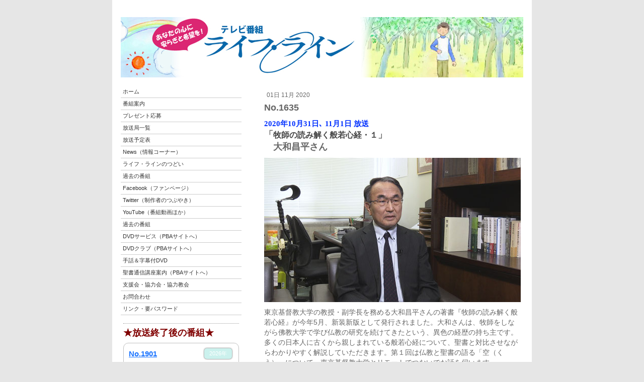

--- FILE ---
content_type: text/html; charset=UTF-8
request_url: https://www.tv-lifeline.com/2020/11/01/no-1635/
body_size: 10062
content:
<!DOCTYPE html>
<html lang="ja-JP"><head>
    <meta charset="utf-8"/>
    <link rel="dns-prefetch preconnect" href="https://u.jimcdn.com/" crossorigin="anonymous"/>
<link rel="dns-prefetch preconnect" href="https://assets.jimstatic.com/" crossorigin="anonymous"/>
<link rel="dns-prefetch preconnect" href="https://image.jimcdn.com" crossorigin="anonymous"/>
<meta http-equiv="X-UA-Compatible" content="IE=edge"/>
<meta name="description" content=""/>
<meta name="robots" content="index, follow, archive"/>
<meta property="st:section" content=""/>
<meta name="generator" content="Jimdo Creator"/>
<meta name="twitter:title" content="No.1635"/>
<meta name="twitter:description" content="2020年10月31日､ 11月1日 放送 「牧師の読み解く般若心経・１」 大和昌平さん"/>
<meta name="twitter:card" content="summary_large_image"/>
<meta property="og:url" content="http://www.tv-lifeline.com/2020/11/01/no-1635/"/>
<meta property="og:title" content="No.1635"/>
<meta property="og:description" content="2020年10月31日､ 11月1日 放送 「牧師の読み解く般若心経・１」 大和昌平さん"/>
<meta property="og:type" content="article"/>
<meta property="og:locale" content="ja_JP"/>
<meta property="og:site_name" content="テレビ「ライフ・ライン」"/>
<meta name="twitter:image" content="https://image.jimcdn.com/app/cms/image/transf/none/path/s57bff98ee9511766/image/i2198d2a0c031f114/version/1603344977/image.jpg"/>
<meta property="og:image" content="https://image.jimcdn.com/app/cms/image/transf/none/path/s57bff98ee9511766/image/i2198d2a0c031f114/version/1603344977/image.jpg"/>
<meta property="og:image:width" content="1920"/>
<meta property="og:image:height" content="1080"/>
<meta property="og:image:secure_url" content="https://image.jimcdn.com/app/cms/image/transf/none/path/s57bff98ee9511766/image/i2198d2a0c031f114/version/1603344977/image.jpg"/>
<meta property="article:published_time" content="2020-11-01 09:59:00"/>
<meta property="article:tag" content="2020"/><title>No.1635 - テレビ「ライフ・ライン」</title>
<link rel="icon" type="image/png" href="[data-uri]"/>
    <link rel="alternate" type="application/rss+xml" title="ブログ" href="https://www.tv-lifeline.com/rss/blog"/>    
<link rel="canonical" href="https://www.tv-lifeline.com/2020/11/01/no-1635/"/>

        <script src="https://assets.jimstatic.com/ckies.js.7c38a5f4f8d944ade39b.js"></script>

        <script src="https://assets.jimstatic.com/cookieControl.js.b05bf5f4339fa83b8e79.js"></script>
    <script>window.CookieControlSet.setToOff();</script>

    <style>html,body{margin:0}.hidden{display:none}.n{padding:5px}#emotion-header{position:relative}#emotion-header-logo,#emotion-header-title{position:absolute}</style>

        <link href="https://u.jimcdn.com/cms/o/s57bff98ee9511766/userlayout/css/main.css?t=1769170025" rel="stylesheet" type="text/css" id="jimdo_main_css"/>
    <link href="https://u.jimcdn.com/cms/o/s57bff98ee9511766/userlayout/css/layout.css?t=1422591278" rel="stylesheet" type="text/css" id="jimdo_layout_css"/>
    <link href="https://u.jimcdn.com/cms/o/s57bff98ee9511766/userlayout/css/font.css?t=1769170025" rel="stylesheet" type="text/css" id="jimdo_font_css"/>
<script>     /* <![CDATA[ */     /*!  loadCss [c]2014 @scottjehl, Filament Group, Inc.  Licensed MIT */     window.loadCSS = window.loadCss = function(e,n,t){var r,l=window.document,a=l.createElement("link");if(n)r=n;else{var i=(l.body||l.getElementsByTagName("head")[0]).childNodes;r=i[i.length-1]}var o=l.styleSheets;a.rel="stylesheet",a.href=e,a.media="only x",r.parentNode.insertBefore(a,n?r:r.nextSibling);var d=function(e){for(var n=a.href,t=o.length;t--;)if(o[t].href===n)return e.call(a);setTimeout(function(){d(e)})};return a.onloadcssdefined=d,d(function(){a.media=t||"all"}),a};     window.onloadCSS = function(n,o){n.onload=function(){n.onload=null,o&&o.call(n)},"isApplicationInstalled"in navigator&&"onloadcssdefined"in n&&n.onloadcssdefined(o)}     /* ]]> */ </script>     <script>
// <![CDATA[
onloadCSS(loadCss('https://assets.jimstatic.com/web_oldtemplate.css.8dc49693c43d235ebcc9897c3acb1dd8.css') , function() {
    this.id = 'jimdo_web_css';
});
// ]]>
</script>
<link href="https://assets.jimstatic.com/web_oldtemplate.css.8dc49693c43d235ebcc9897c3acb1dd8.css" rel="preload" as="style"/>
<noscript>
<link href="https://assets.jimstatic.com/web_oldtemplate.css.8dc49693c43d235ebcc9897c3acb1dd8.css" rel="stylesheet"/>
</noscript>
    <script>
    //<![CDATA[
        var jimdoData = {"isTestserver":false,"isLcJimdoCom":false,"isJimdoHelpCenter":false,"isProtectedPage":false,"cstok":"65825b4255c11b4d3f1a9e4f6e9c77c50aee22b6","cacheJsKey":"eb4c932991e4eaf741d3c68fe0b16534c237a641","cacheCssKey":"eb4c932991e4eaf741d3c68fe0b16534c237a641","cdnUrl":"https:\/\/assets.jimstatic.com\/","minUrl":"https:\/\/assets.jimstatic.com\/app\/cdn\/min\/file\/","authUrl":"https:\/\/a.jimdo.com\/","webPath":"https:\/\/www.tv-lifeline.com\/","appUrl":"https:\/\/a.jimdo.com\/","cmsLanguage":"ja_JP","isFreePackage":false,"mobile":false,"isDevkitTemplateUsed":false,"isTemplateResponsive":false,"websiteId":"s57bff98ee9511766","pageId":2460569190,"packageId":2,"shop":{"deliveryTimeTexts":{"1":"\u304a\u5c4a\u3051\u65e5\u6570\uff1a1~3\u65e5","2":"\u304a\u5c4a\u3051\u65e5\u6570\uff1a3~5\u65e5","3":"\u304a\u5c4a\u3051\u65e5\u6570\uff1a5~8\u65e5"},"checkoutButtonText":"\u8cfc\u5165","isReady":false,"currencyFormat":{"pattern":"\u00a4#,##0","convertedPattern":"$#,##0","symbols":{"GROUPING_SEPARATOR":",","DECIMAL_SEPARATOR":".","CURRENCY_SYMBOL":"\uffe5"}},"currencyLocale":"ja_JP"},"tr":{"gmap":{"searchNotFound":"\u5165\u529b\u3055\u308c\u305f\u4f4f\u6240\u306f\u5b58\u5728\u3057\u306a\u3044\u304b\u3001\u898b\u3064\u3051\u308b\u3053\u3068\u304c\u3067\u304d\u307e\u305b\u3093\u3067\u3057\u305f\u3002","routeNotFound":"\u30eb\u30fc\u30c8\u304c\u8a08\u7b97\u3067\u304d\u307e\u305b\u3093\u3067\u3057\u305f\u3002\u76ee\u7684\u5730\u304c\u9060\u3059\u304e\u308b\u304b\u660e\u78ba\u3067\u306f\u306a\u3044\u53ef\u80fd\u6027\u304c\u3042\u308a\u307e\u3059\u3002"},"shop":{"checkoutSubmit":{"next":"\u6b21\u3078","wait":"\u304a\u5f85\u3061\u304f\u3060\u3055\u3044"},"paypalError":"\u30a8\u30e9\u30fc\u304c\u767a\u751f\u3057\u307e\u3057\u305f\u3002\u518d\u5ea6\u304a\u8a66\u3057\u304f\u3060\u3055\u3044\u3002","cartBar":"\u30b7\u30e7\u30c3\u30d4\u30f3\u30b0\u30ab\u30fc\u30c8\u3092\u78ba\u8a8d","maintenance":"\u7533\u3057\u8a33\u3054\u3056\u3044\u307e\u305b\u3093\u3001\u30e1\u30f3\u30c6\u30ca\u30f3\u30b9\u4e2d\u306e\u305f\u3081\u4e00\u6642\u7684\u306b\u30b7\u30e7\u30c3\u30d7\u304c\u5229\u7528\u3067\u304d\u307e\u305b\u3093\u3002\u3054\u8ff7\u60d1\u3092\u304a\u304b\u3051\u3057\u7533\u3057\u8a33\u3054\u3056\u3044\u307e\u305b\u3093\u304c\u3001\u304a\u6642\u9593\u3092\u3042\u3051\u3066\u518d\u5ea6\u304a\u8a66\u3057\u304f\u3060\u3055\u3044\u3002","addToCartOverlay":{"productInsertedText":"\u30ab\u30fc\u30c8\u306b\u5546\u54c1\u304c\u8ffd\u52a0\u3055\u308c\u307e\u3057\u305f","continueShoppingText":"\u8cb7\u3044\u7269\u3092\u7d9a\u3051\u308b","reloadPageText":"\u66f4\u65b0"},"notReadyText":"\u3053\u3061\u3089\u306e\u30b7\u30e7\u30c3\u30d7\u306f\u73fe\u5728\u6e96\u5099\u4e2d\u306e\u305f\u3081\u3054\u5229\u7528\u3044\u305f\u3060\u3051\u307e\u305b\u3093\u3002\u30b7\u30e7\u30c3\u30d7\u30aa\u30fc\u30ca\u30fc\u306f\u4ee5\u4e0b\u3092\u3054\u78ba\u8a8d\u304f\u3060\u3055\u3044\u3002https:\/\/help.jimdo.com\/hc\/ja\/articles\/115005521583","numLeftText":"\u73fe\u5728\u3053\u306e\u5546\u54c1\u306f {:num} \u307e\u3067\u8cfc\u5165\u3067\u304d\u307e\u3059\u3002","oneLeftText":"\u3053\u306e\u5546\u54c1\u306e\u5728\u5eab\u306f\u6b8b\u308a1\u70b9\u3067\u3059"},"common":{"timeout":"\u30a8\u30e9\u30fc\u304c\u767a\u751f\u3044\u305f\u3057\u307e\u3057\u305f\u3002\u5f8c\u307b\u3069\u518d\u5b9f\u884c\u3057\u3066\u304f\u3060\u3055\u3044\u3002"},"form":{"badRequest":"\u30a8\u30e9\u30fc\u304c\u767a\u751f\u3057\u307e\u3057\u305f\u3002\u5f8c\u307b\u3069\u6539\u3081\u3066\u304a\u8a66\u3057\u304f\u3060\u3055\u3044\u3002"}},"jQuery":"jimdoGen002","isJimdoMobileApp":false,"bgConfig":null,"bgFullscreen":null,"responsiveBreakpointLandscape":767,"responsiveBreakpointPortrait":480,"copyableHeadlineLinks":false,"tocGeneration":false,"googlemapsConsoleKey":false,"loggingForAnalytics":false,"loggingForPredefinedPages":false,"isFacebookPixelIdEnabled":false,"userAccountId":"9f71e81e-7126-4a98-a403-b71d05f56f7d","dmp":{"typesquareFontApiKey":"4L6CCYWjET8%3D","typesquareFontApiScriptUrl":"\/\/code.typesquare.com\/static\/4L6CCYWjET8%253D\/ts105.js","typesquareFontsAvailable":true}};
    // ]]>
</script>

     <script> (function(window) { 'use strict'; var regBuff = window.__regModuleBuffer = []; var regModuleBuffer = function() { var args = [].slice.call(arguments); regBuff.push(args); }; if (!window.regModule) { window.regModule = regModuleBuffer; } })(window); </script>
    <script src="https://assets.jimstatic.com/web.js.58bdb3da3da85b5697c0.js" async="true"></script>
    <script src="https://assets.jimstatic.com/at.js.62588d64be2115a866ce.js"></script>

<style>
//<![CDATA[
<!--
.f8{font-size:8px;}
.f9{font-size:9px;}
.f10{font-size:10px;}
.f11{font-size:11px;}
.f12{font-size:12px;}
.f13{font-size:13px;}
.f14{font-size:14px;}
.f15{font-size:15px;}
.f16{font-size:16px;}
.f17{font-size:17px;}
.f18{font-size:18px;}
.f19{font-size:19px;}
.f20{font-size:20px;}
.f21{font-size:21px;}
.f22{font-size:22px;}
.f23{font-size:23px;}
.f24{font-size:24px;}
-->
//]]>
</style>


<script async="async" src="https://www.googletagmanager.com/gtag/js?id=G-MFNTCL8KH4"></script>

<script type="text/javascript">
//<![CDATA[
  window.dataLayer = window.dataLayer || [];
  function gtag(){dataLayer.push(arguments);}
  gtag('js', new Date());

  gtag('config', 'G-MFNTCL8KH4');
//]]>
</script>
    
</head>

<body class="body cc-page cc-page-blog cc-pagemode-default cc-content-parent" id="page-2460569190">

<div id="cc-inner" class="cc-content-parent"><div id="container" class="cc-content-parent">
    <div id="header">
    </div>

    <div id="navigation">
        <div data-container="navigation"><div class="j-nav-variant-standard"><ul id="mainNav1" class="mainNav1"><li id="cc-nav-view-1130413567"><a href="/" class="level_1"><span>ホーム</span></a></li><li id="cc-nav-view-1387522467"><a href="/番組案内/" class="level_1"><span>番組案内</span></a></li><li id="cc-nav-view-1140242667"><a href="/プレゼント応募/" class="level_1"><span>プレゼント応募</span></a></li><li id="cc-nav-view-1138471867"><a href="/放送局一覧/" class="level_1"><span>放送局一覧</span></a></li><li id="cc-nav-view-1140091967"><a href="/放送予定表/" class="level_1"><span>放送予定表</span></a></li><li id="cc-nav-view-1387522067"><a href="/news-情報コーナー/" class="level_1"><span>News（情報コーナー）</span></a></li><li id="cc-nav-view-2423408290"><a href="/ライフ-ラインのつどい/" class="level_1"><span>ライフ・ラインのつどい</span></a></li><li id="cc-nav-view-2504957690"><a href="/過去の番組-1/" class="level_1"><span>過去の番組</span></a></li><li id="cc-nav-view-1387374667"><a href="/facebook-ファンページ/" class="level_1"><span>Facebook（ファンページ）</span></a></li><li id="cc-nav-view-1387478967"><a href="/twitter-制作者のつぶやき/" class="level_1"><span>Twitter（制作者のつぶやき）</span></a></li><li id="cc-nav-view-1387477567"><a href="/youtube-番組動画ほか/" class="level_1"><span>YouTube（番組動画ほか）</span></a></li><li id="cc-nav-view-2508912590"><a href="/過去の番組-2/" class="level_1"><span>過去の番組</span></a></li><li id="cc-nav-view-1140089367"><a href="http://pba-net.jimdo.com/テレビ-ライフ-ライン/ｄｖｄサービス/" class="level_1" target="_blank" rel="nofollow"><span>DVDサービス（PBAサイトへ）</span></a></li><li id="cc-nav-view-1140115367"><a href="http://pba-net.jimdo.com/テレビ-ライフ-ライン/ｄｖｄクラブ/" class="level_1" target="_blank" rel="nofollow"><span>DVDクラブ（PBAサイトへ）</span></a></li><li id="cc-nav-view-2385741590"><a href="/手話-字幕付dvd/" class="level_1"><span>手話＆字幕付DVD</span></a></li><li id="cc-nav-view-1138962267"><a href="http://www.pba-net.com/%E8%81%96%E6%9B%B8-%E6%95%99%E4%BC%9A%E3%81%AE%E3%81%94%E6%A1%88%E5%86%85/%E8%81%96%E6%9B%B8%E9%80%9A%E4%BF%A1%E8%AC%9B%E5%BA%A7/" class="level_1" target="_blank" rel="nofollow"><span>聖書通信講座案内（PBAサイトへ）</span></a></li><li id="cc-nav-view-1138443067"><a href="/支援会-協力会-協力教会/" class="level_1"><span>支援会・協力会・協力教会</span></a></li><li id="cc-nav-view-1130414267"><a href="/お問合わせ/" class="level_1"><span>お問合わせ</span></a></li><li id="cc-nav-view-1387463167"><a href="/リンク-要パスワード/" class="level_1"><span>リンク・要パスワード</span></a></li></ul></div></div>
        <div id="sidebar">
            <div data-container="sidebar"><div id="cc-matrix-1369580967"><div id="cc-m-6141428467" class="j-module n j-hr ">    <div class="hr"></div>
</div><div id="cc-m-11539435990" class="j-module n j-text "><p>
    <span style="font-size: 18px;"><strong><span style="color: #800000;">★</span></strong><strong><span style="color: #800000;">放送終了後の</span></strong></span><strong style="font-size: 18px;"><span style="color: #800000;"><span style="font-size: 18px;">番組</span>★</span></strong>
</p></div><div id="cc-m-13374522390" class="j-module n j-blogSelection "><div class="blogselection">

    
        <div class="n clearover j-blogarticle">
            
<div class="datetime dt-style3 dt-nodefault dt-alignment-right">
    <div class="datetime-inner">
                    <p class="yr ">2026年</p>

            <p class="mon dt-hide"> 1月</p>

            <p class="day dt-hide">17日</p>

            <p class="day-word dt-hide">土</p>
            </div>
</div>

<h2>
    <a href="/2026/01/17/no-1901/">No.1901</a>
</h2>

<div class="c"></div>

<div id="cc-matrix-3977114690"><div id="cc-m-14289132090" class="j-module n j-text "><p style="font-size: 15px; line-height: normal; font-family: 'Hiragino Kaku Gothic Pro'; color: #0533ff;">
    <b style="color: #0533ff; font-family: 'Hiragino Kaku Gothic Pro'; font-size: 15px;">2026年1月17日, 18日放送</b>
</p>

<p style="font-size: 15px; line-height: 10px; font-family: 'Hiragino Kaku Gothic Pro'; color: #0533ff;">
     
</p>

<p style="font-size: 18px; line-height: normal; font-family: 'Hiragino Kaku Gothic Pro'; color: #444444;">
    <b>「魂を震わせる歌声の原点・２」<br/>
    　鬼無宣寿さん</b>
</p></div></div>            <a class="blogreadmore" href="/2026/01/17/no-1901/">続きを読む</a>
            </div>

    </div>
<script id="cc-m-reg-13374522390">// <![CDATA[

    window.regModule("module_blogSelection", {"mode":"1","tags":"","order":"desc","id":13374522390});
// ]]>
</script></div><div id="cc-m-10933129090" class="j-module n j-blogSelection "><div class="blogselection">

    </div>
<script id="cc-m-reg-10933129090">// <![CDATA[

    window.regModule("module_blogSelection", {"mode":"1","tags":"","order":"desc","id":10933129090});
// ]]>
</script></div><div id="cc-m-7051375367" class="j-module n j-blogSelection "><div class="blogselection">

    </div>
<script id="cc-m-reg-7051375367">// <![CDATA[

    window.regModule("module_blogSelection", {"mode":"1","tags":"","order":"desc","id":7051375367});
// ]]>
</script></div><div id="cc-m-7052980467" class="j-module n j-table "><table align="" style="background-color: white; border: 0px solid #d3d3d3;" frame="void" rules="rows" border="0" cellpadding="5" cellspacing="0">
    <tbody>
        <tr>
            <td style="text-align: left;" align="center" height="20">
                放送局
            </td>
            <td style="text-align: left;" colspan="2" align="center" height="20">
                放送日時
            </td>
        </tr>

        <tr>
            <td style="text-align: left;" align="center" height="20">
                <p>
                    <span style="font-family: Osaka, 'MS ゴシック';"><span style="font-family: Osaka, 'MS ゴシック';"><span style="font-family: Osaka, 'MS ゴシック';"><span style="font-family: Osaka, 'MS ゴシック';"><span style="font-family: Osaka, 'MS ゴシック';"><span style="font-family: Osaka, 'MS ゴシック';"><span style="font-family: Osaka, 'MS ゴシック';">HBCテレビ
                    [北海道]</span></span></span></span></span></span></span>
                </p>
            </td>
            <td style="text-align: left;" align="center" height="20">
                <p>
                    <span style="color: #af0000; font-family: Osaka, 'MS ゴシック';">(日)</span>
                </p>
            </td>
            <td style="text-align: left;" align="center" height="20">
                <p>
                    <span style="font-family: Osaka, 'MS ゴシック';">4:45am</span>
                </p>
            </td>
        </tr>

        <tr>
            <td style="text-align: left;" align="center" height="20">
                <p>
                    <span style="font-family: Osaka, 'MS ゴシック';"><span style="font-family: Osaka, 'MS ゴシック';"><span style="font-family: Osaka, 'MS ゴシック';"><span style="font-family: Osaka, 'MS ゴシック';"><span style="font-family: Osaka, 'MS ゴシック';"><span style="font-family: Osaka, 'MS ゴシック';"><span style="font-family: Osaka, 'MS ゴシック';">ATV
                    [青森]</span></span></span></span></span></span></span>
                </p>
            </td>
            <td style="text-align: left;" align="center" height="20">
                <p>
                    <span style="color: #0000af; font-family: Osaka, 'MS ゴシック';">(土)</span>
                </p>
            </td>
            <td style="text-align: left;" align="center" height="20">
                <p>
                    <span style="font-family: Osaka, 'MS ゴシック';">5:00am</span>
                </p>
            </td>
        </tr>

        <tr>
            <td style="text-align: left;" align="center" height="20">
                <p>
                    <span style="font-family: Osaka, 'MS ゴシック';"><span style="font-family: Osaka, 'MS ゴシック';"><span style="font-family: Osaka, 'MS ゴシック';"><span style="font-family: Osaka, 'MS ゴシック';"><span style="font-family: Osaka, 'MS ゴシック';"><span style="font-family: Osaka, 'MS ゴシック';"><span style="font-family: Osaka, 'MS ゴシック';">FTV福島テレビ</span></span></span></span></span></span></span>
                </p>
            </td>
            <td style="text-align: left;" align="center" height="20">
                <p>
                    <span style="color: #af0000; font-family: Osaka, 'MS ゴシック';">(日)</span>
                </p>
            </td>
            <td style="text-align: left;" align="center" height="20">
                <p>
                    <span style="font-family: Osaka, 'MS ゴシック';">5:30am</span>
                </p>
            </td>
        </tr>

        <tr>
            <td style="text-align: left;" align="center" height="20">
                <p>
                    <span style="font-family: Osaka, 'MS ゴシック';"><span style="font-family: Osaka, 'MS ゴシック';"><span style="font-family: Osaka, 'MS ゴシック';"><span style="font-family: Osaka, 'MS ゴシック';"><span style="font-family: Osaka, 'MS ゴシック';"><span style="font-family: Osaka, 'MS ゴシック';"><span style="font-family: Osaka, 'MS ゴシック';">群馬テレビ</span></span></span></span></span></span></span>
                </p>
            </td>
            <td style="text-align: left;" align="center" height="20">
                <p>
                    <span style="color: #af0000; font-family: Osaka, 'MS ゴシック';">(日)</span>
                </p>
            </td>
            <td style="text-align: left;" align="center" height="20">
                <p>
                    <span style="font-family: Osaka, 'MS ゴシック';">7:00am</span>
                </p>
            </td>
        </tr>

        <tr>
            <td style="text-align: left;" align="center" height="20">
                <p>
                    <span style="font-family: Osaka, 'MS ゴシック';"><span style="font-family: Osaka, 'MS ゴシック';"><span style="font-family: Osaka, 'MS ゴシック';"><span style="font-family: Osaka, 'MS ゴシック';"><span style="font-family: Osaka, 'MS ゴシック';"><span style="font-family: Osaka, 'MS ゴシック';"><span style="font-family: Osaka, 'MS ゴシック';"><span><span><span><span><span><span><span>テレ玉</span></span></span></span></span></span></span><span>[埼玉]</span></span></span></span></span></span></span></span>
                </p>
            </td>
            <td style="text-align: left;" align="center" height="20">
                <p>
                    <span style="color: #af0000; font-family: Osaka, 'MS ゴシック';"><span style="color: #0000af;">(土)</span></span>
                </p>
            </td>
            <td style="text-align: left;" align="center" height="20">
                <p>
                    <span style="font-family: Osaka, 'MS ゴシック';">8:00am</span>
                </p>
            </td>
        </tr>

        <tr>
            <td style="text-align: left;" align="center" height="20">
                <p>
                    <span style="font-family: Osaka, 'MS ゴシック';"><span style="font-family: Osaka, 'MS ゴシック';"><span style="font-family: Osaka, 'MS ゴシック';"><span style="font-family: Osaka, 'MS ゴシック';"><span style="font-family: Osaka, 'MS ゴシック';"><span style="font-family: Osaka, 'MS ゴシック';"><span style="font-family: Osaka, 'MS ゴシック';">チバテレ</span></span></span></span></span></span></span>
                </p>
            </td>
            <td style="text-align: left;" align="center" height="20">
                <p>
                    <span style="color: #0000af; font-family: Osaka, 'MS ゴシック';">(土)</span>
                </p>
            </td>
            <td style="text-align: left;" align="center" height="20">
                <p>
                    <span style="font-family: Osaka, 'MS ゴシック';">7:00am</span>
                </p>
            </td>
        </tr>

        <tr>
            <td style="text-align: left;" align="center" height="20">
                <p>
                    <span style="font-family: Osaka, 'MS ゴシック';"><span style="font-family: Osaka, 'MS ゴシック';"><span style="font-family: Osaka, 'MS ゴシック';"><span style="font-family: Osaka, 'MS ゴシック';"><span style="font-family: Osaka, 'MS ゴシック';"><span style="font-family: Osaka, 'MS ゴシック';"><span style="font-family: Osaka, 'MS ゴシック';">tvk</span></span></span></span></span></span></span><span style="font-family: Osaka, 'MS ゴシック';"> </span><span style="font-family: Osaka, 'MS ゴシック';">[神奈川]</span>
                </p>
            </td>
            <td style="text-align: left;" align="center" height="20">
                <p>
                    <span style="color: #af0000; font-family: Osaka, 'MS ゴシック';">(日)</span>
                </p>
            </td>
            <td style="text-align: left;" align="center" height="20">
                <p>
                    <span style="font-family: Osaka, 'MS ゴシック';">8:30am</span>
                </p>
            </td>
        </tr>

        <tr>
            <td style="text-align: left;" align="center" height="20">
                <p>
                    <span style="font-family: Osaka, 'MS ゴシック';"><span style="font-family: Osaka, 'MS ゴシック';"><span style="font-family: Osaka, 'MS ゴシック';"><span style="font-family: Osaka, 'MS ゴシック';"><span style="font-family: Osaka, 'MS ゴシック';"><span style="font-family: Osaka, 'MS ゴシック';"><span style="font-family: Osaka, 'MS ゴシック';"><span><span><span><span><span><span><span>BSNテレビ</span></span></span></span></span></span></span><span>[新潟]</span></span></span></span></span></span></span></span>
                </p>
            </td>
            <td style="text-align: left;" align="center" height="20">
                <p>
                    <span style="color: #af0000; font-family: Osaka, 'MS ゴシック';"><span style="color: #0000af;">(土)</span></span>
                </p>
            </td>
            <td style="text-align: left;" align="center" height="20">
                <p>
                    <span style="font-family: Osaka, 'MS ゴシック';">5:00am</span>
                </p>
            </td>
        </tr>

        <tr>
            <td style="text-align: left;" align="center" height="20">
                <p>
                    <span style="font-family: Osaka, 'MS ゴシック';"><span style="font-family: Osaka, 'MS ゴシック';"><span style="font-family: Osaka, 'MS ゴシック';"><span style="font-family: Osaka, 'MS ゴシック';"><span style="font-family: Osaka, 'MS ゴシック';"><span style="font-family: Osaka, 'MS ゴシック';"><span style="font-family: Osaka, 'MS ゴシック';">Daiichi
                    TV</span></span></span></span></span></span></span><span style="font-family: Osaka, 'MS ゴシック';"> </span><span style="font-family: Osaka, 'MS ゴシック';">[静岡]</span>
                </p>
            </td>
            <td style="text-align: left;" align="center" height="20">
                <p>
                    <span style="color: #0000af; font-family: Osaka, 'MS ゴシック';">(土)</span>
                </p>
            </td>
            <td style="text-align: left;" align="center" height="20">
                <p>
                    <span style="font-family: Osaka, 'MS ゴシック';">4:30am</span>
                </p>
            </td>
        </tr>

        <tr>
            <td style="text-align: left;" align="center" height="20">
                <p>
                    <span style="font-family: Osaka, 'MS ゴシック';"><span style="font-family: Osaka, 'MS ゴシック';"><span style="font-family: Osaka, 'MS ゴシック';"><span style="font-family: Osaka, 'MS ゴシック';"><span style="font-family: Osaka, 'MS ゴシック';"><span style="font-family: Osaka, 'MS ゴシック';"><span style="font-family: Osaka, 'MS ゴシック';">BBCびわ湖放送</span></span></span></span></span></span></span>
                </p>
            </td>
            <td style="text-align: left;" align="center" height="20">
                <p>
                    <span style="color: #0000af; font-family: Osaka, 'MS ゴシック';">(土)</span>
                </p>
            </td>
            <td style="text-align: left;" align="center" height="20">
                <p>
                    <span style="font-family: Osaka, 'MS ゴシック';">8:00am</span>
                </p>
            </td>
        </tr>

        <tr>
            <td style="text-align: left;" align="center" height="20">
                <p>
                    <span style="font-family: Osaka, 'MS ゴシック';"><span style="font-family: Osaka, 'MS ゴシック';"><span style="font-family: Osaka, 'MS ゴシック';"><span style="font-family: Osaka, 'MS ゴシック';"><span style="font-family: Osaka, 'MS ゴシック';"><span style="font-family: Osaka, 'MS ゴシック';"><span style="font-family: Osaka, 'MS ゴシック';">KBS京都TV</span></span></span></span></span></span></span>
                </p>
            </td>
            <td style="text-align: left;" align="center" height="20">
                <p>
                    <span style="color: #0000af; font-family: Osaka, 'MS ゴシック';">(土)</span>
                </p>
            </td>
            <td style="text-align: left;" align="center" height="20">
                <p>
                    <span style="font-family: Osaka, 'MS ゴシック';">6:30am</span>
                </p>
            </td>
        </tr>

        <tr>
            <td style="text-align: left;" align="center" height="20">
                <p>
                    <span style="font-family: Osaka, 'MS ゴシック';">サンテレビ</span><span style="font-family: Osaka, 'MS ゴシック';">[兵庫・大阪]</span>
                </p>
            </td>
            <td style="text-align: left;" align="center" height="20">
                <p>
                    <span style="color: #af0000; font-family: Osaka, 'MS ゴシック';">(日)</span>
                </p>
            </td>
            <td style="text-align: left;" align="center" height="20">
                <p>
                    <span style="font-family: Osaka, 'MS ゴシック';">7:00am</span>
                </p>
            </td>
        </tr>

        <tr>
            <td style="text-align: left;" align="center" height="20">
                <p>
                    <span style="font-family: Osaka, 'MS ゴシック';"><span style="font-family: Osaka, 'MS ゴシック';"><span style="font-family: Osaka, 'MS ゴシック';"><span style="font-family: Osaka, 'MS ゴシック';"><span style="font-family: Osaka, 'MS ゴシック';"><span style="font-family: Osaka, 'MS ゴシック';"><span style="font-family: Osaka, 'MS ゴシック';">OTV沖縄テレビ</span></span></span></span></span></span></span>
                </p>
            </td>
            <td style="text-align: left;" align="center" height="20">
                <p>
                    <span style="color: #0000af; font-family: Osaka, 'MS ゴシック';">(土)</span>
                </p>
            </td>
            <td style="text-align: left;" align="center" height="20">
                <p>
                    <span style="font-family: Osaka, 'MS ゴシック';">5:30am</span>
                </p>
            </td>
        </tr>
    </tbody>
</table></div></div></div>
        </div>
    </div>

    <div id="content" class="cc-content-parent">
        <div id="content_area" data-container="content"><div id="content_start"></div>
        <div class="n j-blog-meta j-blog-post--header">
    <div class="j-text j-module n">
                <span class="j-text j-blog-post--date">
            01日 11月 2020        </span>
    </div>
    <h1 class="j-blog-header j-blog-headline j-blog-post--headline">No.1635</h1>
</div>

        <div id="cc-matrix-3816764490"><div id="cc-m-13630294690" class="j-module n j-text "><p style="font-size: 15px; line-height: normal; font-family: 'Hiragino Kaku Gothic Pro'; color: #0533ff;">
    <b>2020年10月31日､ 11月1日 放送</b>
</p>

<p style="font-size: 18px; line-height: normal; font-family: 'Hiragino Kaku Gothic Pro';">
    <b>「</b><span style="font-size: 16px; font-weight: bold; caret-color: #444444; color: #444444; font-family: 'Noto Sans', sans-serif, google;">牧師の読み解く般若心経・１</span><b>」</b>
</p>

<p style="font-size: 18px; line-height: normal; font-family: 'Hiragino Kaku Gothic Pro';">
    <b>　大和昌平さん</b>
</p></div><div id="cc-m-13637179690" class="j-module n j-imageSubtitle "><figure class="cc-imagewrapper cc-m-image-align-1 cc-m-width-maxed">
<img srcset="https://image.jimcdn.com/app/cms/image/transf/dimension=320x10000:format=jpg/path/s57bff98ee9511766/image/i2198d2a0c031f114/version/1603344977/image.jpg 320w, https://image.jimcdn.com/app/cms/image/transf/dimension=510x10000:format=jpg/path/s57bff98ee9511766/image/i2198d2a0c031f114/version/1603344977/image.jpg 510w, https://image.jimcdn.com/app/cms/image/transf/dimension=640x10000:format=jpg/path/s57bff98ee9511766/image/i2198d2a0c031f114/version/1603344977/image.jpg 640w, https://image.jimcdn.com/app/cms/image/transf/dimension=960x10000:format=jpg/path/s57bff98ee9511766/image/i2198d2a0c031f114/version/1603344977/image.jpg 960w, https://image.jimcdn.com/app/cms/image/transf/dimension=1020x10000:format=jpg/path/s57bff98ee9511766/image/i2198d2a0c031f114/version/1603344977/image.jpg 1020w" sizes="(min-width: 510px) 510px, 100vw" id="cc-m-imagesubtitle-image-13637179690" src="https://image.jimcdn.com/app/cms/image/transf/dimension=510x10000:format=jpg/path/s57bff98ee9511766/image/i2198d2a0c031f114/version/1603344977/image.jpg" alt="" class="" data-src-width="1920" data-src-height="1080" data-src="https://image.jimcdn.com/app/cms/image/transf/dimension=510x10000:format=jpg/path/s57bff98ee9511766/image/i2198d2a0c031f114/version/1603344977/image.jpg" data-image-id="8593175590"/>    

</figure>

<div class="cc-clear"></div>
<script id="cc-m-reg-13637179690">// <![CDATA[

    window.regModule("module_imageSubtitle", {"data":{"imageExists":true,"hyperlink":"","hyperlink_target":"","hyperlinkAsString":"","pinterest":"0","id":13637179690,"widthEqualsContent":"1","resizeWidth":"510","resizeHeight":287},"id":13637179690});
// ]]>
</script></div><div id="cc-m-13630294990" class="j-module n j-text "><p style="color: #666666; font-size: 14px; line-height: 20px;">
    東京基督教大学の教授・副学長を務める大和昌平さんの著書『牧師の読み解く般若心経』が今年5月、新装新版として発行されました。大和さんは、牧師をしながら佛教大学で学び仏教の研究を続けてきたという、異色の経歴の持ち主です。多くの日本人に古くから親しまれている般若心経について、聖書と対比させながらわかりやすく解説していただきます。第１回は仏教と聖書の語る「空（くう）」について、東京基督教大学とリモートでつないでお話を伺います。
</p></div><div id="cc-m-13630295090" class="j-module n j-spacing "><div class="cc-m-spacing-wrapper">

    <div class="cc-m-spacer" style="height: 20px;">
    
</div>

    </div>
</div><div id="cc-m-13637181690" class="j-module n j-text "><p style="line-height: 20px; text-align: left;">
    <span style="font-size: 13px; color: #454545;"><strong>◆今週の聖書のことば</strong></span>
</p>

<p style="line-height: 20px; text-align: left;">
     
</p>

<p style="line-height: 16px; background-color: transparent; font-variant-ligatures: normal; font-variant-east-asian: normal; font-variant-position: normal; orphans: 2;">
    <span style="color: #444444; font-family: 'Noto Sans', sans-serif, google; font-size: 12px; line-height: 20px;"><span style="font-size: 14px;">　空の空。伝道者は言う。空の空。すべては空。</span></span>
</p>

<p style="line-height: 16px; background-color: transparent; font-variant-ligatures: normal; font-variant-east-asian: normal; font-variant-position: normal; orphans: 2;">
    <span style="color: #444444; font-family: 'Noto Sans', sans-serif, google; font-size: 12px; line-height: 20px;">　　　　　　　　　　　　　　　　　　　　　　　　　　　　　　　</span><span style="color: #444444; font-family: 'Noto Sans', sans-serif, google; font-size: 14px; line-height: 20px;">伝道者の書　1章 2節</span>
</p>

<p style="line-height: 16px; background-color: transparent; font-variant-ligatures: normal; font-variant-east-asian: normal; font-variant-position: normal; orphans: 2;">
     
</p>

<p>
    <span style="font-size: 14px;">　あなたの若い日に、あなたの創造者を覚えよ。</span>
</p>

<p style="line-height: 16px; background-color: transparent; font-variant-ligatures: normal; font-variant-east-asian: normal; font-variant-position: normal; orphans: 2;">
    <span style="color: #444444; font-family: 'Noto Sans', sans-serif, google; font-size: 12px; line-height: 20px;">　　　　　　　　　　　　　　　　　　　　　　　　　　　　　　</span><span style="color: #444444; font-family: 'Noto Sans', sans-serif, google; font-size: 14px; line-height: 20px;">伝道者の書　12章 1節</span>
</p>

<p style="line-height: 16px; background-color: transparent; font-variant-ligatures: normal; font-variant-east-asian: normal; font-variant-position: normal; orphans: 2;">
     
</p>

<p>
    <span style="font-size: 14px;">　私たちは粘土で、あなた(神)は私たちの陶器師です。 私たちはみな、あなたの</span>
</p>

<p>
    <span style="font-size: 14px;">　御手のわざです。</span>
</p>

<p style="line-height: 16px; background-color: transparent; font-variant-ligatures: normal; font-variant-east-asian: normal; font-variant-position: normal; orphans: 2;">
    <span style="color: #444444; font-family: 'Noto Sans', sans-serif, google; font-size: 12px; line-height: 20px;">　　　　　　　　　　　　　　　　　　　　　　　　　　　　　　    </span><span style="color: #444444; font-family: 'Noto Sans', sans-serif, google; font-size: 14px; line-height: 20px;">イザヤ書　64章 8節</span>
</p></div><div id="cc-m-13630295490" class="j-module n j-spacing "><div class="cc-m-spacing-wrapper">

    <div class="cc-m-spacer" style="height: 20px;">
    
</div>

    </div>
</div><div id="cc-m-13630295590" class="j-module n j-hgrid ">    <div class="cc-m-hgrid-column" style="width: 47.13%;">
        <div id="cc-matrix-3816764890"><div id="cc-m-13630295690" class="j-module n j-imageSubtitle "><figure class="cc-imagewrapper cc-m-image-align-1 cc-m-width-maxed">
<img srcset="https://image.jimcdn.com/app/cms/image/transf/dimension=235x10000:format=jpg/path/s57bff98ee9511766/image/i62f212845cf8b9e6/version/1603345004/image.jpg 235w, https://image.jimcdn.com/app/cms/image/transf/dimension=320x10000:format=jpg/path/s57bff98ee9511766/image/i62f212845cf8b9e6/version/1603345004/image.jpg 320w, https://image.jimcdn.com/app/cms/image/transf/dimension=470x10000:format=jpg/path/s57bff98ee9511766/image/i62f212845cf8b9e6/version/1603345004/image.jpg 470w" sizes="(min-width: 235px) 235px, 100vw" id="cc-m-imagesubtitle-image-13630295690" src="https://image.jimcdn.com/app/cms/image/transf/dimension=235x10000:format=jpg/path/s57bff98ee9511766/image/i62f212845cf8b9e6/version/1603345004/image.jpg" alt="" class="" data-src-width="1920" data-src-height="1080" data-src="https://image.jimcdn.com/app/cms/image/transf/dimension=235x10000:format=jpg/path/s57bff98ee9511766/image/i62f212845cf8b9e6/version/1603345004/image.jpg" data-image-id="8590089390"/>    

</figure>

<div class="cc-clear"></div>
<script id="cc-m-reg-13630295690">// <![CDATA[

    window.regModule("module_imageSubtitle", {"data":{"imageExists":true,"hyperlink":"","hyperlink_target":"","hyperlinkAsString":"","pinterest":"0","id":13630295690,"widthEqualsContent":"1","resizeWidth":"235","resizeHeight":133},"id":13630295690});
// ]]>
</script></div><div id="cc-m-13630295790" class="j-module n j-text "><p>
    <a href="https://www.tv-lifeline.com/%E6%94%BE%E9%80%81%E5%B1%80%E4%B8%80%E8%A6%A7/" target="_top">＊ 放送局、曜日、時間　一覧</a>
</p></div></div>    </div>
            <div class="cc-m-hgrid-separator" data-display="cms-only"><div></div></div>
        <div class="cc-m-hgrid-column last" style="width: 50.86%;">
        <div id="cc-matrix-3816764990"><div id="cc-m-13630295890" class="j-module n j-text "><p style="line-height: 20px; background-color: #ffffff;">
    <span style="font-size: 13px; color: #454545;"><strong>◆番組のプレゼント</strong> </span>
</p>

<p style="line-height: 15px; background-color: #ffffff;">
     
</p>

<p style="line-height: 18px; text-align: left;">
    <strong><span style="color: #000000;"><span style="font-size: 13px;"><span style="color: #000000;"><span style="font-size: 13px;"><strong>　本</strong></span></span></span></span></strong><strong><span style="color: #000000;"><span style="font-size: 13px;"><strong>「牧師の読み解く般若心経」</strong></span></span></strong>
</p>

<p style="line-height: 18px; text-align: left;">
    <span style="line-height: 0px;"><strong>　</strong></span>
</p>

<p style="line-height: 18px; text-align: left;">
    <span style="line-height: 0px;"><strong> 抽選で <span color="#F60833" style="color: #f60833;"><b>12</b></span></strong></span><span style="line-height: 18px;"><strong>名の方にプレゼントします。</strong></span>　
</p>

<p style="line-height: 18px; text-align: left;">
     
</p>

<p style="line-height: 20px;">
    <a title="お問合わせ" href="/お問合わせ/" style="text-decoration-line: none;">番組のプレゼント応募期間は、放送終了後、１週間です。番組へのご意見、ご感想はいつでも受け付けておりますので、ぜひメッセージをお寄せください。</a>
</p></div></div>    </div>
    
<div class="cc-m-hgrid-overlay" data-display="cms-only"></div>

<br class="cc-clear"/>

</div></div>
        <div class="j-module n j-text j-blog-post--tags-wrapper"><span class="j-blog-post--tags--template" style="display: none;"><span class="j-blog-post--tag">tagPlaceholder</span></span><span class="j-blog-post--tags-label" style="display: inline;">カテゴリ：</span> <span class="j-blog-post--tags-list"><span class="j-blog-post--tag">2020</span></span></div>
        </div>
    </div>

    <div id="footer">
        <div class="gutter">
            <div id="contentfooter" data-container="footer">

    
    <div class="leftrow">
        <a href="/about/">概要</a> | <a href="//www.tv-lifeline.com/j/privacy">プライバシーポリシー</a> | <a href="/sitemap/">サイトマップ</a>    </div>

    <div class="rightrow">
            
    <span class="loggedout">
        <a rel="nofollow" id="login" href="/login">ログイン</a>
    </span>

<span class="loggedin">
    <a rel="nofollow" id="logout" target="_top" href="https://cms.e.jimdo.com/app/cms/logout.php">
        ログアウト    </a>
    |
    <a rel="nofollow" id="edit" target="_top" href="https://a.jimdo.com/app/auth/signin/jumpcms/?page=2460569190">編集</a>
</span>
        </div>

    
</div>

        </div>
    </div>
</div></div>    <script type="text/javascript">
//<![CDATA[
addAutomatedTracking('creator.website', track_anon);
//]]>
</script>
    
<div id="loginbox" class="hidden">

    <div id="loginbox-header">

    <a class="cc-close" title="項目を閉じる" href="#">閉じる</a>

    <div class="c"></div>

</div>

<div id="loginbox-content">

        <div id="resendpw"></div>

        <div id="loginboxOuter"></div>
    </div>
</div>
<div id="loginbox-darklayer" class="hidden"></div>
<script>// <![CDATA[

    window.regModule("web_login", {"url":"https:\/\/www.tv-lifeline.com\/","pageId":2460569190});
// ]]>
</script>




</body>
</html>
